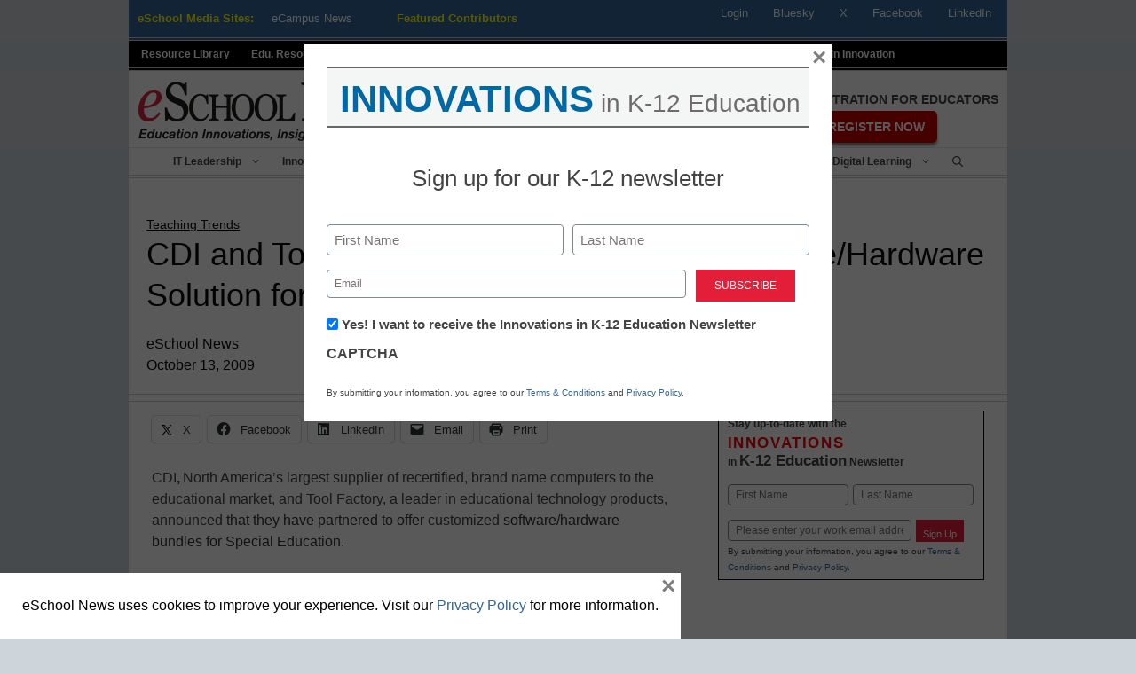

--- FILE ---
content_type: text/html; charset=utf-8
request_url: https://www.google.com/recaptcha/api2/anchor?ar=1&k=6LcheR4UAAAAAOjvLTVULNk-PwxP0TYwHEWEX0xp&co=aHR0cHM6Ly93d3cuZXNjaG9vbG5ld3MuY29tOjQ0Mw..&hl=en&v=TkacYOdEJbdB_JjX802TMer9&theme=light&size=normal&anchor-ms=20000&execute-ms=15000&cb=501nu7iwpaz3
body_size: 45527
content:
<!DOCTYPE HTML><html dir="ltr" lang="en"><head><meta http-equiv="Content-Type" content="text/html; charset=UTF-8">
<meta http-equiv="X-UA-Compatible" content="IE=edge">
<title>reCAPTCHA</title>
<style type="text/css">
/* cyrillic-ext */
@font-face {
  font-family: 'Roboto';
  font-style: normal;
  font-weight: 400;
  src: url(//fonts.gstatic.com/s/roboto/v18/KFOmCnqEu92Fr1Mu72xKKTU1Kvnz.woff2) format('woff2');
  unicode-range: U+0460-052F, U+1C80-1C8A, U+20B4, U+2DE0-2DFF, U+A640-A69F, U+FE2E-FE2F;
}
/* cyrillic */
@font-face {
  font-family: 'Roboto';
  font-style: normal;
  font-weight: 400;
  src: url(//fonts.gstatic.com/s/roboto/v18/KFOmCnqEu92Fr1Mu5mxKKTU1Kvnz.woff2) format('woff2');
  unicode-range: U+0301, U+0400-045F, U+0490-0491, U+04B0-04B1, U+2116;
}
/* greek-ext */
@font-face {
  font-family: 'Roboto';
  font-style: normal;
  font-weight: 400;
  src: url(//fonts.gstatic.com/s/roboto/v18/KFOmCnqEu92Fr1Mu7mxKKTU1Kvnz.woff2) format('woff2');
  unicode-range: U+1F00-1FFF;
}
/* greek */
@font-face {
  font-family: 'Roboto';
  font-style: normal;
  font-weight: 400;
  src: url(//fonts.gstatic.com/s/roboto/v18/KFOmCnqEu92Fr1Mu4WxKKTU1Kvnz.woff2) format('woff2');
  unicode-range: U+0370-0377, U+037A-037F, U+0384-038A, U+038C, U+038E-03A1, U+03A3-03FF;
}
/* vietnamese */
@font-face {
  font-family: 'Roboto';
  font-style: normal;
  font-weight: 400;
  src: url(//fonts.gstatic.com/s/roboto/v18/KFOmCnqEu92Fr1Mu7WxKKTU1Kvnz.woff2) format('woff2');
  unicode-range: U+0102-0103, U+0110-0111, U+0128-0129, U+0168-0169, U+01A0-01A1, U+01AF-01B0, U+0300-0301, U+0303-0304, U+0308-0309, U+0323, U+0329, U+1EA0-1EF9, U+20AB;
}
/* latin-ext */
@font-face {
  font-family: 'Roboto';
  font-style: normal;
  font-weight: 400;
  src: url(//fonts.gstatic.com/s/roboto/v18/KFOmCnqEu92Fr1Mu7GxKKTU1Kvnz.woff2) format('woff2');
  unicode-range: U+0100-02BA, U+02BD-02C5, U+02C7-02CC, U+02CE-02D7, U+02DD-02FF, U+0304, U+0308, U+0329, U+1D00-1DBF, U+1E00-1E9F, U+1EF2-1EFF, U+2020, U+20A0-20AB, U+20AD-20C0, U+2113, U+2C60-2C7F, U+A720-A7FF;
}
/* latin */
@font-face {
  font-family: 'Roboto';
  font-style: normal;
  font-weight: 400;
  src: url(//fonts.gstatic.com/s/roboto/v18/KFOmCnqEu92Fr1Mu4mxKKTU1Kg.woff2) format('woff2');
  unicode-range: U+0000-00FF, U+0131, U+0152-0153, U+02BB-02BC, U+02C6, U+02DA, U+02DC, U+0304, U+0308, U+0329, U+2000-206F, U+20AC, U+2122, U+2191, U+2193, U+2212, U+2215, U+FEFF, U+FFFD;
}
/* cyrillic-ext */
@font-face {
  font-family: 'Roboto';
  font-style: normal;
  font-weight: 500;
  src: url(//fonts.gstatic.com/s/roboto/v18/KFOlCnqEu92Fr1MmEU9fCRc4AMP6lbBP.woff2) format('woff2');
  unicode-range: U+0460-052F, U+1C80-1C8A, U+20B4, U+2DE0-2DFF, U+A640-A69F, U+FE2E-FE2F;
}
/* cyrillic */
@font-face {
  font-family: 'Roboto';
  font-style: normal;
  font-weight: 500;
  src: url(//fonts.gstatic.com/s/roboto/v18/KFOlCnqEu92Fr1MmEU9fABc4AMP6lbBP.woff2) format('woff2');
  unicode-range: U+0301, U+0400-045F, U+0490-0491, U+04B0-04B1, U+2116;
}
/* greek-ext */
@font-face {
  font-family: 'Roboto';
  font-style: normal;
  font-weight: 500;
  src: url(//fonts.gstatic.com/s/roboto/v18/KFOlCnqEu92Fr1MmEU9fCBc4AMP6lbBP.woff2) format('woff2');
  unicode-range: U+1F00-1FFF;
}
/* greek */
@font-face {
  font-family: 'Roboto';
  font-style: normal;
  font-weight: 500;
  src: url(//fonts.gstatic.com/s/roboto/v18/KFOlCnqEu92Fr1MmEU9fBxc4AMP6lbBP.woff2) format('woff2');
  unicode-range: U+0370-0377, U+037A-037F, U+0384-038A, U+038C, U+038E-03A1, U+03A3-03FF;
}
/* vietnamese */
@font-face {
  font-family: 'Roboto';
  font-style: normal;
  font-weight: 500;
  src: url(//fonts.gstatic.com/s/roboto/v18/KFOlCnqEu92Fr1MmEU9fCxc4AMP6lbBP.woff2) format('woff2');
  unicode-range: U+0102-0103, U+0110-0111, U+0128-0129, U+0168-0169, U+01A0-01A1, U+01AF-01B0, U+0300-0301, U+0303-0304, U+0308-0309, U+0323, U+0329, U+1EA0-1EF9, U+20AB;
}
/* latin-ext */
@font-face {
  font-family: 'Roboto';
  font-style: normal;
  font-weight: 500;
  src: url(//fonts.gstatic.com/s/roboto/v18/KFOlCnqEu92Fr1MmEU9fChc4AMP6lbBP.woff2) format('woff2');
  unicode-range: U+0100-02BA, U+02BD-02C5, U+02C7-02CC, U+02CE-02D7, U+02DD-02FF, U+0304, U+0308, U+0329, U+1D00-1DBF, U+1E00-1E9F, U+1EF2-1EFF, U+2020, U+20A0-20AB, U+20AD-20C0, U+2113, U+2C60-2C7F, U+A720-A7FF;
}
/* latin */
@font-face {
  font-family: 'Roboto';
  font-style: normal;
  font-weight: 500;
  src: url(//fonts.gstatic.com/s/roboto/v18/KFOlCnqEu92Fr1MmEU9fBBc4AMP6lQ.woff2) format('woff2');
  unicode-range: U+0000-00FF, U+0131, U+0152-0153, U+02BB-02BC, U+02C6, U+02DA, U+02DC, U+0304, U+0308, U+0329, U+2000-206F, U+20AC, U+2122, U+2191, U+2193, U+2212, U+2215, U+FEFF, U+FFFD;
}
/* cyrillic-ext */
@font-face {
  font-family: 'Roboto';
  font-style: normal;
  font-weight: 900;
  src: url(//fonts.gstatic.com/s/roboto/v18/KFOlCnqEu92Fr1MmYUtfCRc4AMP6lbBP.woff2) format('woff2');
  unicode-range: U+0460-052F, U+1C80-1C8A, U+20B4, U+2DE0-2DFF, U+A640-A69F, U+FE2E-FE2F;
}
/* cyrillic */
@font-face {
  font-family: 'Roboto';
  font-style: normal;
  font-weight: 900;
  src: url(//fonts.gstatic.com/s/roboto/v18/KFOlCnqEu92Fr1MmYUtfABc4AMP6lbBP.woff2) format('woff2');
  unicode-range: U+0301, U+0400-045F, U+0490-0491, U+04B0-04B1, U+2116;
}
/* greek-ext */
@font-face {
  font-family: 'Roboto';
  font-style: normal;
  font-weight: 900;
  src: url(//fonts.gstatic.com/s/roboto/v18/KFOlCnqEu92Fr1MmYUtfCBc4AMP6lbBP.woff2) format('woff2');
  unicode-range: U+1F00-1FFF;
}
/* greek */
@font-face {
  font-family: 'Roboto';
  font-style: normal;
  font-weight: 900;
  src: url(//fonts.gstatic.com/s/roboto/v18/KFOlCnqEu92Fr1MmYUtfBxc4AMP6lbBP.woff2) format('woff2');
  unicode-range: U+0370-0377, U+037A-037F, U+0384-038A, U+038C, U+038E-03A1, U+03A3-03FF;
}
/* vietnamese */
@font-face {
  font-family: 'Roboto';
  font-style: normal;
  font-weight: 900;
  src: url(//fonts.gstatic.com/s/roboto/v18/KFOlCnqEu92Fr1MmYUtfCxc4AMP6lbBP.woff2) format('woff2');
  unicode-range: U+0102-0103, U+0110-0111, U+0128-0129, U+0168-0169, U+01A0-01A1, U+01AF-01B0, U+0300-0301, U+0303-0304, U+0308-0309, U+0323, U+0329, U+1EA0-1EF9, U+20AB;
}
/* latin-ext */
@font-face {
  font-family: 'Roboto';
  font-style: normal;
  font-weight: 900;
  src: url(//fonts.gstatic.com/s/roboto/v18/KFOlCnqEu92Fr1MmYUtfChc4AMP6lbBP.woff2) format('woff2');
  unicode-range: U+0100-02BA, U+02BD-02C5, U+02C7-02CC, U+02CE-02D7, U+02DD-02FF, U+0304, U+0308, U+0329, U+1D00-1DBF, U+1E00-1E9F, U+1EF2-1EFF, U+2020, U+20A0-20AB, U+20AD-20C0, U+2113, U+2C60-2C7F, U+A720-A7FF;
}
/* latin */
@font-face {
  font-family: 'Roboto';
  font-style: normal;
  font-weight: 900;
  src: url(//fonts.gstatic.com/s/roboto/v18/KFOlCnqEu92Fr1MmYUtfBBc4AMP6lQ.woff2) format('woff2');
  unicode-range: U+0000-00FF, U+0131, U+0152-0153, U+02BB-02BC, U+02C6, U+02DA, U+02DC, U+0304, U+0308, U+0329, U+2000-206F, U+20AC, U+2122, U+2191, U+2193, U+2212, U+2215, U+FEFF, U+FFFD;
}

</style>
<link rel="stylesheet" type="text/css" href="https://www.gstatic.com/recaptcha/releases/TkacYOdEJbdB_JjX802TMer9/styles__ltr.css">
<script nonce="zOQuXoqf6G5tc8hrrYwtJA" type="text/javascript">window['__recaptcha_api'] = 'https://www.google.com/recaptcha/api2/';</script>
<script type="text/javascript" src="https://www.gstatic.com/recaptcha/releases/TkacYOdEJbdB_JjX802TMer9/recaptcha__en.js" nonce="zOQuXoqf6G5tc8hrrYwtJA">
      
    </script></head>
<body><div id="rc-anchor-alert" class="rc-anchor-alert"></div>
<input type="hidden" id="recaptcha-token" value="[base64]">
<script type="text/javascript" nonce="zOQuXoqf6G5tc8hrrYwtJA">
      recaptcha.anchor.Main.init("[\x22ainput\x22,[\x22bgdata\x22,\x22\x22,\[base64]/[base64]/[base64]/[base64]/[base64]/[base64]/[base64]/[base64]/[base64]/[base64]/[base64]/[base64]/[base64]/[base64]/[base64]\\u003d\x22,\[base64]\x22,\x22fcKxTMOGGMKrwpLCtMO/ZFFQw488w5UKwrzCnkrCksKNKsO9w6vDtiQbwqFfwoNzwp1WwqzDulLDmF7CoXtZw5jCvcOFwo/Dh07CpMOzw5HDuV/CsDbCoynDscO/Q0bDuQzDusOgwrHCi8KkPsKIRcK/AMO7NcOsw4TCoMO8wpXCmmQjMDQgZnBCfMKFGMOtw77Dl8Orwopjwq3DrWISO8KORQpjO8OLdVhWw7Y/woU/[base64]/[base64]/CtcO0dcOsC8OrCA/[base64]/DuMK7w5kZFiEQTMKNw5A7w6HCtTc/wqACXcOmw7ElwqIxGMOsbcKAw5LDtsKYcMKCwp8Pw6LDtcKoPAkHCMK3MCbCmsOYwplrw7hbwokQwpPDsMOndcK6w57Cp8K/woIFc2rDssKpw5LCpcK1MDBIw5/DhcKhGWHCmMO5wojDhsONw7PCpsOAw7kMw4vCr8K2ecOkXcO2BAPDqEPClsKrSi/Ch8OGwofDl8O3G2kdK3Q4w6VVwrRzw7ZXwp5fClPChGPDuiPCkGsXS8ObHQwjwoERwp3DjTzCmcOmwrBoR8KDUSzDozPChsKWXnjCnW/ClyEsScOeWGEoZnjDiMOVw6cuwrM/X8KswoTCs0/Dv8O3w7kHwqbCtFLDljwFRzrCs3tPesKyM8KVC8OrQsOGE8OlZlzDqsKoB8O+w7XDg8K8B8O1wqVoG0XCokfDuRDCpMKVw55/FGPCpCzCjEJ4wrlgw7QZw7pHRnZ4wo8fDcOIw5kAwqJZJF/[base64]/wrTDrn/Dr8KMesKUecKMw4dHw7PDsxpRw6DDvsKVw5/[base64]/ChWI1NlnDqEXCmsKlw4rDmsO7woLCsGI2wpbDi1nCssODw57Dokhiw49bNsOew5nDlHcMwqbCt8K3w7hCw4TDuHLDhw7DrVXCp8KcwonDmn7Cl8KBQcKLG3jDjMOfHsK/HjoLc8KWWMKSw43Dr8K3e8KgwrbDosKkecOww55+wojDv8KBw7RAPTHClMO0w618RMOeU3HDtMOfLgHCsQEBZMO2XErDlBYKKcOYC8OAQ8KOWzwaRgIowr3DklwxwpQSNMOUw6bCk8Oqw5dDw7Fpwo/CnMOpJ8Ofw6hzakbDj8OSPMOUwrsjw4kWw6rDhMOywps7wrzDvsK7w4FLw4vDq8KfwpfCksKbw5tQMELDssOmG8OnwpzDoltnwo7DsU86w54Pw4JaAsKxw7QCw5BVw7fCjD4SwovCv8O9S2fDljUULBkkwq1OKMKOdiY/w6tow4jDpsOHKcK0fcOTTDbDpsKeZhrCtsK2DVQ2NcOrw7jDnwjDtW0BAcKHRFfCtcKbXAc6ScO1w6LDhMO4H0FDwoTDsyTDs8KwwrPCtMOQw5cUwoPCvjUEw7p/[base64]/Dp8OmwrXDk8OfVkY6fFJ2w4oWw4cOw7LDgsO9HkrCrcKow6F2KxFQw5Jgw7rCtMORw7gWGcOLwpTDsC/[base64]/[base64]/DtcK5H33DqMKrw6NLK2dZTcOfPMKLMDZqMAbCgH/CgT9Ow4jDksOLwo9ESSTCo2AED8K6w4XCsAHCpnnCgcKlScKWwqkDNMKyPn5zw4d+DMOnIhxowpHDsWkWXFZew7zDqEx9wqABw5VDXxgxDcK6w5Ezw6tUf8KVw58BDsKbO8KtFlTCs8O+XQ4Rw7/Cg8K8IxlbDW/DrMOxw5p2Ay04w5Uwwp7DgMKjVcOhw6Utw6vDhlfDkcKwwq3DpsOjBMOMXcO9wpzDm8KjScKZW8KpwqrDiRPDpnzDs31VCRrDisOfwqjDlj/Cs8OUwooCw6rCmVRew5vDpxJhUcKnOVLDtFnDnw/DvxTCt8KEw5sOQsK1Z8OID8KFBcOcwpnCosKyw5xjw5Zcwp1tSEDCm1/DtsKVPsOEwpxXwqfDrFjCicKbMXc7Z8OBPcK5DVTCgsO5LBI5PMObwqRwHRbDmnFUw5ocZcKYZ0QHwpzCjErDjMO/w4ZwAsOqwrLCtFlTw4NefsOiAwDCtEjDmhslVAfCqMOww5fDkCAuTk06A8KBwp4RwpVdwqDDsEkKehrCoifCq8KJYxrCt8O1wqAFwosHwogxw5pgWsKRNzEZLcK/[base64]/DjF7Ch8OEwpdeYjVew6Z4JMKjPcOyw6bDrX4aJcK3woFrSMOnwonDgjLDrm/CrwUEb8Oew6YzwrV/[base64]/[base64]/[base64]/[base64]/DiF46wojDgzU6CcK/B8Kzw4XDiMOmwqXDt8KMwrcrUcO1wrLCm8K0f8K5w6QoKMK/[base64]/DmTJpPcOhdMKyw6nChn8sw6wkw5c0csOpwp/CuAnCssKVNMOiTcKnwrvDjXPDhVUfwp7Cq8KNw7xew7k3w5TDssOdcSDDv0tXGVHCtDvCmAHCtjB4ARzCqsKudDN/wobCpXjDpsONL8KzCXVXLcOGWcK6wonCuXvCk8KuS8O5wqbCusOSw6BaJAXCncK1w48Mw7fDrcOlTMKOWcKTw47DpcOQwr9rf8K1bcOGDsOYw7tBw7pkeBtZHzrDlMKTGW/CvcKvw6w5wrLDnMOUeD/DlUdbw6TCsAgAIxJbLcK/WMKUQmNEw57Dq3tGw4nCgDJAC8KTahDDkcOlwpcVwpxVwpV2wrfCmMKEw73Dpk7CmhFow7FqE8KfTXbCocOGMMO2FCXDgwE/[base64]/[base64]/Dnz4IdDfDv3k+dAUjw7jDj8KTw55qw5zCqcK2C8KaNsKNIsKEHW9SwqLDvWDCgh/Dli/CgmbCn8KZDsONRnETD2VCKsO8w69dw4J5XcKAw7fDrjIiBDAtw77ClgYydCzDoyk7wqnCoCQEDcKbMMKYwrfDv2FOwq4Zw4nCpMKKwozDvTgPw59ww69vwoDDtj5awpA9LT1SwpAZHMOxw4rDgHE9w680DcOnwq/Cq8KwwpXCszpUdlQxShnCn8K1UQPDlCY5ecKnBMKZwpNpw47CicO8HEo/GsKQeMKXXcO/wpU+wonDlsOeNsKMKcObw7diWTRzw7kfwrhvSzIFBQ/CosKLQXXDucKhwrjCmBDDpcKFwovDqxcXUx8ow5LDuMOgE2RFw45FKDkbCAfCjREiwpPCt8KuH1o/Tm4Mwr3CrA7CnwTCjsKVw4nDsiIaw4dyw7YANcOJw6jCjCBswrdsW29Cw7EAF8OFHE7DuQoxw5wfw5zCtAlsCTsHwqQWCMKNGWp+c8KOfcKFEFVkw5vDscKYwpF9AmrCjjjCpmjDnlVdGBTCpi/DisKQBsOYwokTSTc3w6ZrPCXCrHogeSEqewdRWC0swpVxw4RRw5JcJ8K7M8OgbhrCuQ5LAynCscO0w5XDpcORwqslW8O1FUTCrkfDmwpxwqFUQ8OcaSpgw5RCwoHDuMOewo1PUW0dw546YU/Dk8Ksc3U9enk/T25NVDQmwq94w5PCtzU9w5YKw7kxwoU7w5NOw607wr80w7PDsijCkQJUw5rDgFlHLxUbUFBhwp0nE1kRWUvCusOWwqXDrXrDkUbDsCrDlCQ6LVdJV8Oywq/DsAZKWsOCw55ow73DkMONwqodwpxaAsODGMK7JTbCtMKpw5ZyD8Kow5JhwoDCqnTDssOoCwXCtnICORHCrMOKM8Kqw5s/[base64]/CoV0ywoJ1wpPCiSfDkMKDYR9Nw6pfw69qXinDt8OLWVLClx8LwppAw5IxTcO4YgsLw67DtMKDacKHwo8Zw7xfXQ8GVAjDpXQAJMOSOD3DmMOBP8KWU31IJsOoDMKZw5/[base64]/DpnchQyR1wqchw69Lwrs7w6fDpS/DtMKJw7gBUsKIO0zCpCQlwoLDiMOxcGsIb8ORP8OkR2nDqMKtMTdjw707OMKkQcKaPWxNHMOLw6jDlnJfwrQhwqTCol/CkSPCjhgqWG3CucOuwpXCscORQkTCgcKzbToqWVIHw5DCl8KCa8K2KRzChsOvMyVsdgdew4w5f8KAwp7CtMOBwqd+WsOYFFgXwonCrQ51VsKJwovCrlYaTxwmw5vDnMOBbMOJw7jCvi1RKsOFQl7DhwvCiX4qwrF3T8O4RMOGwrrClRHDu30fP8OMwrVCRsO/[base64]/[base64]/Cs8Oow6FDYls/esOydBlSM0Zpw4fChsKoUGlkV2FnAcKgwp5sw7R+w74Swrs9w4vClU41BcOnw48vf8OTwrrDqAwVw4XDqVDCl8K1dFjCkMOuThA4w45+w7Vew5tbHcKRYcOgOXXCs8OkVcKyXDZfdsObwqsQw6hibMOkXWNqwqjDil8EP8KfFE/DmnDDqMKvw53Cs19QP8KUEcK5ezTDhMONOy3CvsOBYUfCjsKdT3nDo8KqHi/DtCHDogLCgTXDnWTDrTwpwp/CssOvU8Kww7Qnw5d8wpnCvsKUDVB/FAcDwrDDscKGw6oiwonCmlvDgzovARnCtMK/R0PDssKLCR/CqMKTHgjDhwrDusOZA3LCvC/[base64]/Dj18SSlrCoMOnT8O+wpnDrX0Ww7c6w4AMwpPDrxAFwqTDlMK4w6V/wrHCsMKuw48mC8OKwoLDoWJEZsKZGsOdLTsPw5ReXRDDi8KYXcOMw7URTsOQfn3Dil7CssK7woHChsOiwpR7PsK3aMKowpPCsMKyw7t7w4fDvibCg8Kawo0UUjthNDwZwqnCkMOacMOYZ8O1PWjCjTjDtcK1w6YOwpM7DsO0Cw5gw77CgsKtaV5/WgDCo8KuEF/DuUBcY8OlL8KIfAsDwovDjMOBwq7DgTcbasOGw6TCqMKpw4wqw7pRw6dOwp/DjMO3W8O9Z8O8w4EMwqQiAMOsDEIOwovCrGYYwqPCoy4Nw6zClw/CkX8qw5zClsOswp1VMQ7DusOowqNcP8OdWMO7w4gfE8O0L24uK2vCuMK5AMOFEMOzaAVRVMK8AMKaXhdubQXCt8OPw7RZHcOPRGRLGjNqwr/CtcOlR03DpQXDjXfDgQnCtMKPwrMUIsKKwr3CsyvCrcOzbzzDs3c0bQtrbsKKdcKadGXDuiV2wq4dFwDDtMK1w7HCq8OOOUUqw53Dq0FmUzTCqMKWwpvChcOjw4bDrcKlw7HDhcO7wrFcT03Cs8KdblV/[base64]/DgMOuwo7CjcOSFsOUwoDDj8KHwppZTcKQJxxaw4PDhsOKwpzCk2kQX2V7HcKoAk3CjMKDRATDk8Ksw4zDmMKXw67ClsO2V8OYw4PDuMOsT8K0XcKAwpIVD1fCvntqasKjw4PDtcK+QcKbWMO7w7g1CUPCvg7DjzJFAhZ/bix5FHUwwoJCw5UxwqfCj8KZL8Kmw5bDv31jHG4+A8KUfRHDhsKjw6zCpsKjdmDCqsKoL2LDjMKJCG/DkQpqwpjCmGA/[base64]/wpYsUV3CkcK3cVQXJGcAw5bCvMO6VHLCt0jDuno4WcOITMK4woI+wrzCuMOWw7jCmsO9w6cJAsOwwplULcKJwrTDtR/Dl8OIwofDgWcXw7DDnmzCsyDDnsOaUXvCsXAbw6XDmw0ww6vCo8KKw5TDmmrClsOOwpQDwpLDo3PDvsKZKQd+w6jDpBXCvsO1c8K1OsOyJyrDqEhRXsK8TMOHPibCssO8w4dJPlzDuxkbYcOAwrLDt8KnBMK7ZMO6AsOtw4nCoU/[base64]/CoyY8GcKKw4HCrH9Iw7nCuwxkw4NSw6k8w7MlHl/DkzjCokfDlcOsRMO3FMK3w7zClcK2wqYrwonDtMKjNsOXw4ZZw5pRTj05CTIBwrXCusKqAwHDgMKmVsKXCcKMJUDCt8OwwrzDlG4vbBXDjsKVbMOPwo17SjjDgRlEwp/DsR7ClFPDoMORUcKTRETDlRnCuQrDlcO4w4jCtsOswp/Dqyk8wo/DoMKGO8Olw4xURMKafMKswr4iDsKJwoJSd8Kew6jClDkSFB/CgcOuSBcIw69Lw77ChcKjecK5wrZAw6DCs8OHCl8pUsKGH8Ocwq7Dqm/[base64]/CqSvCtAs8MMOiMTzDizrCjmvDjsKiVcKIUVnDscOkVjkEXsKadQrCiMKdTsK0KcO7w7Z2SjDCl8KmLsOLScK/wpfDtMKMwoHDkW3CnAIiPMOyeE7DuMKgwqsNwoDCtcKYwp7CtxYiw6Mewr/Ci1vDhSteLydZSMODw4bDkMOmDMKOZcOVfMOQaH5NXgBvDsKzwr1bYwrDs8OkwoTCt2Mpw4vCsFBUCMO9RWjDtcKww5PCusOIRABFP8KCdz/[base64]/FF/CgSsFTRwXwoHCskkcTDNhfsK3AcKpwo4CwrZmSsKtOBfDsUrDscKkTgnDvjdjE8OawpDDsFPCoMKKw4xbdiXCj8OEwqTDuHECw5jDjgPDrcOMw53Dqy7DilHCgcK0w69SWsOsAcK2w6M8cVHCgmwlasOawowBwp/DjkPDtUvDm8ORwr7DtVnCmcK+w4LDscKWe3hLLsK6wr7CtMOmbE7DgHvCl8KbQVzCl8KhS8Oowp/DjH/Dj8Oaw4DCuCpcw4wdw7fCrMOVwqzDr0UJZHDDuFDDvsK0BsK6OxdpYRM5UMKPw5RlwoHCtyIUwo1rw4dGdnYmw5guG1jDgVjCh0N7wr9TwqPCrcKLdMOgBRghw6XDrsKRACpCwoo0w7BMJDLDm8Obw7s0HMO/[base64]/DrzbCusO3Zi7CkFIaAsKTwqzDq1coLQzDt8KSw4sYSlFvwq/DvSLDplJZDV1Pw6/Cpxg9XUViPBfDuXBcw4LDvnDDgC3DtcKSwq3DrFAYwoZgbcOBw47DksKQwq/DolwHw5lkw5LDosKyTnQhwqjDuMKpwrPCpwzDkcOdLT4jwqpxYictw6vDugw0w6ZQw7QUesOnKngmwrhNMsO7w7gKIMKEwpjDpMOWwqgQw5/Ck8OrQMKBw7LDmcOpIsOWE8K/woc0wpHCmWJTP3DDlzdJF0fDn8KPwpDCh8ObworCrsKewrTCm0E9w7HCmsOUwqbDgxlrcMOAZAVVVhnDq2/[base64]/GMObwrhIK2E9EMKSw4PCsADCuVFkwrN7w7jCnsKww45xfRTCtkRYw6w+w6rDuMKcaBsCwrPCvTABQj9Xw5/DqsOSNMOEwpfDi8K3wqjCqsKEwowVwrd/Ig8kQ8OQwp/DnwRuw4rDssKEOcKBwprDhMKRwqnDlcO3wqHDosKawqTCgTPDv2PCr8ONw594YsKuwr0gKHTDvRgBfD3Do8OFXsK2a8OHw7LDpRhoXMK7DkbDmcKoXMOQwqNDwppgwo1XCMKCwqB/X8OJaBliwp93w7XDnxHDhEswAHXCv2HDvy9jw7gfwrvCp34Sw7/Dq8KcwqU/L3/[base64]/w4DDj8OowoJiw6k/wpBca2LDpVjDgcKVwrbDk8Ktw7Esw7TClRvCnhNZw5XCusKFS2M/[base64]/N8KrOsKvIMOvwovCgSMje8KvcE1Xw7nChTvCscOzwr3CkjzDpDINw4Biw5HCkHpZwq7CgMKpw6rDtU/DsCnDlXjCsHA8w5PCmkkdF8KyWi3DpsOBLsKjw5HCoRoYAsKiEgTCh0HCsxwgw5Uzw4DCiTrChUjDuXrCqHRTdMKzNsKDKcOCW1zDgcKqwq9Tw5PCjsOFwqvCmsKtwpPCuMOyw6vDjsO1w6ROX3prFWrCoMKuSWMtwrAuw7l2wpPCgk7CucOjPV/CmQzCgA3CnkVPUwbDqiFQcAo6wpUTw7sgchvDoMOww4bCrsOpFQlEw4BaZsK1w5oQwrxQeMKIw6PCqSwSw4JLwqzDnChIw5hxwr/DgQ/DkFjCjsOWwrvCrsKzBsKqwq/DsW95wqwQwrs6wqBrXMKGw6pkOhNCKwvCknzCu8OkwqHCggDDjcOMHirDucKXw6bCpMOxwoTCoMKpwqYRwrg0wocQPT1ww5sTwrRSwqXDsSvCqyARLQ8sw4fDvABiw5vDgcO/[base64]/DsT85WsOuc8O/wrl8w7Btw7NTw7tONMKDWkTCnkFNw6k2OypSJEbClMKcwrYMRcKYw6DDqcO8w4ZfHRUfNcKmw4Jdw5gfAwoHZ27CvsKaSmTCssK5w5E/AGvDvsKTwqDCilXDvT/[base64]/wqPDsmBRasOJwpUuw5gDwqwmdXHCk0bDinpZwqLDgsOxw7zCqHBRwr00CFjDuCvDpcOXZcOQw4fCgRDDucOww442wqQ+w4lcF3zCihEPdMOWwocoFknDtMKWwohmw78ICMKqMMKFFglTwoJKw6VDw4oWw456w6EJwq/[base64]/[base64]/DshLCln7Dv8OOwpLDrCkcwq7DtXHCnDnCucKsEcO+VsKfwrbDv8O3Z8KAw5nCiMKTLcKBw6t5wpMZO8K2LsKkWMOsw4IKWxvClMO2w6/DkW9QK27DicOxdMOOwpomGMKYw6HCs8Kjw4HCqcOdwq3ClzvDvMKHfMKbIcKGYcO1w70uKsOPwrAcw5xlw5YuenvDscKSRcOPLQ/DtMKCw6HCk14ywr86F3IBwrnDqjHCusKAw6YcwpNnTnvCvMOWPcOwUi4TG8OWw6DCumfDmnTCk8Odb8K7w4VPw5DChgQww6UewozDmsOmcxMWw4dRbMKqD8KvHx5Fw6LDhMOZTRVOwrTCj0kQw5xICsKUwrYlwqVsw74MAcO/wqZIw4cfc1NtTMOew498wpDDjCo+YHDClgV6w7/CvMOwwrMFw57Co0UwDMOnasK4CGMCwqlyw6DDj8OGeMOjw5UAwoMkX8K1woAlRxw7G8KIFsOJw57Dq8OOOcOSQWHDlVRaGCdQaGl0woXCgsO7FcK/GsO0w5nDsQDCjnfDjBtlwqVcw6PDim9HERJhFMOYVh98w7bCkVjCrcKPw6ZawrXCq8KDw43Cq8K8w404wpvChAtWwoPCrcKSw6vCmMOew6nDrh4nwrN2w4bDoMOSwpbCk2PCr8Oaw41oPw4kIHbDhnBLfD3DkDfDthABV8KWwq/Dmk7Cl0QAHMKWw5BRJMKNAEDCnMOUwqV/[base64]/HFBmwpDDmQ7CiMO+fcO8wpRoRk/DnALCrz9Fw58RXxk6w64Ow6fCucOGQFnCiVnCi8O5SCHCjD/Dh8Opwp55wq/Dl8K3MlzDrxYxEiPCtsOFw73DmsKJwr9Rd8OMXcK/wrlnHhI6UMOzwrwfwoUMG1JnJnAHIMOhw59AID8UDivCv8OiGsK/wrjCjxLDncKhahHCnzDDk193ccODw6EgwrDCj8KywoF7w45iw6QWO18laUsPMkvCnsK1d8K5dAYUL8Krwo4RQsObwodHdcKsKT1EwqFTEcOjwoXCpsKsWzdYw4ljw7HCp0jCjMO1w6k9NzrCncKuw47CkixuLsK2wq3DnkXDtsKBw4o9w5FTJgjCn8K7w4/Dt2XCmMKGdcOcExJWwq/CpCA8Wg82wrZww6zCpMOFwoHCu8OEwrDDl2vCh8KLw7cUw5wuw7htHsKaw5LColrDpRDCrhNPIcKZLsK2ClQ5w445asOIwqwDwoBbJ8OHw7gMw75bW8Ohw4FNAcOxF8Ovw6ERwpAlMMOFw4RZYw1oQn5Yw7gOJBDCu0hwwo/Dm2/DrsK3bxXCkcKqwoDDncOUwpwJwqJcPXgSDStpDcONw40YS3siwrpKWsKCw5bDksOCbh7CusOJwqlOdB3Dry0NwrwmwoJMGMOEwoHCsCkHGsONw6IbwoXDuTPCucOLEcKAPcOYNVHDoC3Cn8OVw67CiyIgccOlw7vCisO2MXLDqsO/wqEFwq3DsMOfOMOMw4vCgcKrwr7CgsONw6fCtMOVC8Orw7/DujBDPU/DpMOnw7vDr8OLLRcnd8KHWUxfwpF/[base64]/DlG8QRHg/[base64]/DvcKEw4/ChmnCqMOsfxvCu8KjEsK1w7XCt1Q8UsKiK8KAJsKQDsO4w7zClQzCoMKCfSYVw6FbXcOIJkpADMK3csKmw4jDv8OnwpLClcKmKcODVg5Rwr3DkMKkw7VhwoPDu0fCpMOewrHCr3rChhLDqXIqw57CsFYpw6jCrwrDqE1Kwq/[base64]/Ds2/CuyoZecODwrnDnyA/wrdpw5rCq2FGHXw8EhMiwpvCoD7DlcOdCQnDvcOZGzxgwr1+wp5Swp8jwqjDhlpKw6XCgDrDnMO6AlXDszkxwrzDlxQhfUvCqhovbMKWY1bCgU8ww5TDrcKswos7bkLCs35IDcK4S8Kswq/DvhbDu1bDhcOKB8K3w7DCi8K4w4tzEVzDk8O/b8Oiw48bAMKew6UWwr/DmMKwGMK7woY6w7liOsO9f2jCqMOswq1nw5DCuMKWw6zDnsOpMVfDg8KTHUvDpmPCuUzDl8KTw5NwOcKyTjocCRVrZG0vw5DDojY4w4TDnFzDhcOEwpo0w7DCvVoRByfCu2QjKxDDjjJlwo4ZIxjCk8Oowp/CrxhHw6xVw57DmMKLwqXCq3PCgsOXwrkdwpLChMO/QMKxEAkow64uA8KwUcKOHQJ6T8OnwqLDrzjDrGx4w6JUFcOUw6XDocOMw4JCG8OLw7nCvgHCoFg6TEgaw6B4L1XCi8K/wrtgbi1LXABewqVOw5RDLcOuBmxCwpI1wrhJWz7Cv8OMwqVsw7LDuG1MW8OrbXV8SsOKw5XDusO+AsKdGsO7eMKgw701TUtIwqppcG3CmSfCosOiw6gTwrlpwq4kGQ3CisO4W1Umw4vChsOBwp4Gwq3CjcOSw4dYLhguw4tBw5fCrcK/ZcKQwqxwbsKXw4FKJcOjw4ZLMzXCv0TCpjvCi8KTTcO8w6XDkTRww4IZw4xvwqBuw65Ow7hrwqAFwpTCjAbDiBLCgAfCnHBEwopjZcKvwp8xDTlHLCUBw4M/w7YewqHCl3dDb8OnKMK3XsO8w4PDkHtnOMOBwqvCnsKewpXCkcK/w73DqnwPwp1vTSrCvcOMwrFcT8OqAklrw7B6cMOgwp/DlVUPwrXDvjrCmsO9wqofUmzCm8KPw7xqGWrDrsOzWcOBZMOowoYvw589Mk7DlMOrO8KxK8OoM0DDolM4w6jCqsOaFlnCoGTCkQtow7TCgg8YJcOuH8OewrbCjFMnwpPDjhzDrGfCpkbDkmTCvDrDr8OMwpQXf8KwYVHDmh3Ck8OEe8OyfH3CrETCgXfDkw/CmMOtBXh3wpBxw7/[base64]/[base64]/[base64]/ERvCvGB/ZcKYwqXChQzCoD5Sa2TDjMOVRXnDo2HCisOtAQw8CWjDoBLCiMKwQBfDqHLDmMOwTcO5w5Q/[base64]/wpnChA/DkgvCpcOyMMK6w45uO0TClMKzScKGcMKRfsOcVcO8NMKzw7vDtnh3w4tzW0slwqxewp8fL2YkBMKoc8Opw5zDusKELE7CqQdIe2DDqRjCqQrCs8KEfcK1REfDmTBMbsKfwrTDmMKRw6YFDlV8wp4beSrCpHtowpRSw7R/wrrDrV/DrcO5wrjDuHnDimRCwqjDqMK0cMOvEX/DpMKGw6U9w6rCjEY0fsK1NcKiwpcgw5AnwpwxGMKYVTkIw77DksK6w6TDjETDssKlwpgrw5c/UWAEwqUlAkBsRcKywqPDtzvCvMOIIsO2wr9IwrXDkz4UwrHDhMKswpJfD8O0ecKjw7hPw5HDjMOoKcKfMS4uw68pwq3CtcOAEsO9wqnCvsKOworChwgpfMKyw5cBYw5rwqTCvhvDuGHCtMKXbhvCigbCrsO8EhFDIhYnRsOdwrBVwpBSOiHDhzNHw6/CgCZAwoLCuDTDsMOsXwddwqYrdHoWw4l2OsKxeMOEw6pGDcKXHCTCrw1LCBzClMOMKcKoD1IdZFvDgsOzMxvCkWzDnybDrVwgw6XDk8OjQcKvw5bChMOOwrDDvnwaw4TCqwLDoy/Cpy1ww4UFw5jDpsOfwr7CscO1P8Kow4TDhcK6wrfDh1olcC3Cn8OcUsOHwpshSl47wq5UJ2zCvcO2w5zDlcKPLGTCpGXDr1TCm8K7wqsOCnLDr8ODw6oEw4bDnRB7DMK/[base64]/w7jCr8KzEHw5HmR3McOWWMOde8OIYsOUaR5tJi5swqAlM8KbbcKSTcOHwqvDg8OMw5EswqPCsjgDw4c4w7fCuMKoQcOYK289woDCuzQkVR5fbCIiw4tmTMOJw4/DlRvDt1LCpm8oLsKBB8Krw7/DjsKVWhHDg8K2AHjDjcO9McOlKAwIF8ORwqLDrMKew77CjlnDq8OLPcKLw6fCtMKdYcKbX8KOw4RMV08Zw5TClHPCjsOpZXDDqnrCtUwzw6XCrh1PPMOBwrzCh2PCrhBpw58KwqLCiUzCsR/DilzDicOOC8Oxw6xAcMOkZmDDusOBw6DDk3YGN8O4woXDuWrCllhoAsK0aVnDkcKRTiDCrBfDh8KlMsOJwql8LCDCtTTDuydFw5XDtwHDmMO/[base64]/bMO9XsOywq0Pw7XCssOqfTNswobCkQ9DwqEDe8ODKSRjSlcjAsOzw53DocKkwqbCtsOCwpRCwoZDFx3DnMKjNhbClQYcwpp1X8Oewr3CicKjwoHDlcO6w4ZxwrdFw5/[base64]/DmDd2w57Dp8OjAsKpG8Ojd8Kkwp/CuE7Dl8OOw4FAw41HwqTCvgPCgjczGcOMw7LCosOMwqk2YcO7wozDqMOvETvDhx7CrBTDvVUnWmLDqcO8wq9wDGDDsVVWEnx+wop0w5vCsA95T8Knw6NnesKcOxoxw6N/YcKxw5NdwqhGATlzbsKqwpVnVETDrcKwLMK/w6kvK8O7woAoXm7DknXCvTLDnDPDuURuw60fQcO4wr8cw6YyZ2/CjcOWTcK4wrzDix3DsAplw73DgHbDu13CqMKrwrXDsmsrVUvDm8O1w61Wwo90VcK0DUrCr8K7wpvDrh0vB3fDgcOVw51zFlrCtMOqwrx+w4DDpcOeZ1FLGMKOw71ew6/Di8OiGcOXw73Do8KmwpNNGEM1wpfCgXDDmcK9w7fCkMO4LsOuwqXDrWxow5HDsHMWw53Djn8/wrZewprCh3Vrwqopw7jDk8OaRRfCtGXCrR/DtSY8w6DCiRTDsAPCtlzDvcKbwpbCgQcTLMOdwrfDmVQVwrDCmkbCvGfDjMOuYsKWamzCkMOrw4TDsyTDmz8twpNfwpvCsMK9V8KjAcKKV8Kbw6sDw59pw54Kw7cewp/DiG/Dt8O/wrPDp8Kew53Dk8OSw59QYAXDjGF9w5IBMsOEwpA7VcOnTB9WwrU3wpp1w6PDrXHDgS3DqkfDo2c4cBtVG8KYZw3Co8O5w7lkFMKIW8Ouw4XCnH/[base64]/ChsKxOD8nVC0yKlh4JmrDhzBbwpdpwq1PPsK9WsKDwqTDjQloK8OqGVbCm8Krw5bCgMOmwq/DgsOqw5fDsl3DqMK3K8OAwrNWw7TDnHXDnlnCuEsQwokWRMK/LinDm8K/[base64]/N8KOwrbDq8KJCTXDqsKiYW7CmR0NwrnDpgQYw6QTwo0ow69/[base64]/CpVXDgHMow43CvUkVXjrCocKLfwgmw6djQQLCo8Oxw5bDjXnCksKmwoZ7w53DlMOQA8Ksw6Aqw5fCqcOVQ8KuLMK4w4XCqwTCncOCZsKPw7Rpw7YWIsKUwoAIwoAPwr3DlDTDkn/DuCtgeMKREsKFLcKxw5MPT3A5JsK4cBfCuTk8PcKgwrpCGRwxw6zDn0/DscKzb8OSwoPCr1fDnsOVw7/CulIQw4XCpj/Dr8Kow44iEcKYOMOzwrPCqkBiVMKew4kYU8O+w59xw55pK3YrwrjChMOSw6wSF8KHwoXCjAR/GMO3w7MMdsKpwoVEW8OmwoXCgTbChMO0QcKKGmHDm2MMwq3CohzCryBzwqJYZgoxfH50woVqZDcrwrPDvQcPJ8OIUsOkKS9AIgfDg8Kfwo52wrLCp0sPwqfCswh1EcKVScKmXHHCrynDncKwHcKJwpXDp8OYHcKIZcK3EkA6wrAvw7zCkDoSaMO/wrECwoXCncKNMR/DjMOEw6olK2bCqhhXwq3DlAnDtMOlAsObccOdfMOvLxPDphAAOcKncMODwp7Dj2B0NcKHwpxjHyTCncOgworDk8KkQg\\u003d\\u003d\x22],null,[\x22conf\x22,null,\x226LcheR4UAAAAAOjvLTVULNk-PwxP0TYwHEWEX0xp\x22,0,null,null,null,1,[21,125,63,73,95,87,41,43,42,83,102,105,109,121],[7668936,164],0,null,null,null,null,0,null,0,1,700,1,null,0,\[base64]/tzcYADoGZWF6dTZkEg4Iiv2INxgAOgVNZklJNBoZCAMSFR0U8JfjNw7/vqUGGcSdCRmc4owCGQ\\u003d\\u003d\x22,0,0,null,null,1,null,0,0],\x22https://www.eschoolnews.com:443\x22,null,[1,1,1],null,null,null,0,3600,[\x22https://www.google.com/intl/en/policies/privacy/\x22,\x22https://www.google.com/intl/en/policies/terms/\x22],\x229Dn3+9oJUO8DSWliRCi0JFDAjdtJ1aCvqulHAbAQXeM\\u003d\x22,0,0,null,1,1763615091793,0,0,[129,9,179],null,[73,12,207,60,185],\x22RC-R48VP_BGj4R-tw\x22,null,null,null,null,null,\x220dAFcWeA6gOfxE3bA4mWoV7cg-yUDe0XOdOWtMQi2zGIRiRcBD5g3-Lr1Q_9qPnx84aY4TRJ85ggilxNyfAhWYH7igNsqZowpHRQ\x22,1763697891863]");
    </script></body></html>

--- FILE ---
content_type: application/javascript; charset=UTF-8
request_url: https://www.eschoolnews.com/cdn-cgi/challenge-platform/scripts/jsd/main.js
body_size: 4615
content:
window._cf_chl_opt={UxxT8:'g'};~function(E1,H,K,o,B,O,V,D){E1=X,function(e,a,Ed,E0,Z,s){for(Ed={e:282,a:317,Z:223,s:218,b:308,L:301,P:328,G:222,l:255,Y:278,M:261,x:303},E0=X,Z=e();!![];)try{if(s=-parseInt(E0(Ed.e))/1*(-parseInt(E0(Ed.a))/2)+parseInt(E0(Ed.Z))/3*(parseInt(E0(Ed.s))/4)+parseInt(E0(Ed.b))/5*(parseInt(E0(Ed.L))/6)+-parseInt(E0(Ed.P))/7*(parseInt(E0(Ed.G))/8)+parseInt(E0(Ed.l))/9+-parseInt(E0(Ed.Y))/10*(-parseInt(E0(Ed.M))/11)+-parseInt(E0(Ed.x))/12,a===s)break;else Z.push(Z.shift())}catch(b){Z.push(Z.shift())}}(E,802398),H=this||self,K=H[E1(268)],o=function(Eb,EC,EU,EI,ED,Ek,E2,a,Z,s){return Eb={e:248,a:302},EC={e:332,a:313,Z:332,s:332,b:242,L:332,P:327,G:327},EU={e:311},EI={e:258},ED={e:311,a:327,Z:290,s:237,b:277,L:290,P:277,G:237,l:258,Y:313,M:313,x:313,z:258,y:313,A:332,j:313,J:332,h:277,T:258,i:258,Q:313,F:313,n:258,c:313,W:313,N:242},Ek={e:319,a:327},E2=E1,a=String[E2(Eb.e)],Z={'h':function(b){return null==b?'':Z.g(b,6,function(L,E3){return E3=X,E3(Ek.e)[E3(Ek.a)](L)})},'g':function(L,P,G,E4,Y,M,x,z,y,A,j,J,T,i,Q,F,W,N){if(E4=E2,L==null)return'';for(M={},x={},z='',y=2,A=3,j=2,J=[],T=0,i=0,Q=0;Q<L[E4(ED.e)];Q+=1)if(F=L[E4(ED.a)](Q),Object[E4(ED.Z)][E4(ED.s)][E4(ED.b)](M,F)||(M[F]=A++,x[F]=!0),W=z+F,Object[E4(ED.L)][E4(ED.s)][E4(ED.P)](M,W))z=W;else{if(Object[E4(ED.L)][E4(ED.G)][E4(ED.b)](x,z)){if(256>z[E4(ED.l)](0)){for(Y=0;Y<j;T<<=1,i==P-1?(i=0,J[E4(ED.Y)](G(T)),T=0):i++,Y++);for(N=z[E4(ED.l)](0),Y=0;8>Y;T=T<<1.78|1.41&N,P-1==i?(i=0,J[E4(ED.M)](G(T)),T=0):i++,N>>=1,Y++);}else{for(N=1,Y=0;Y<j;T=N|T<<1.92,P-1==i?(i=0,J[E4(ED.x)](G(T)),T=0):i++,N=0,Y++);for(N=z[E4(ED.z)](0),Y=0;16>Y;T=T<<1.12|N&1,i==P-1?(i=0,J[E4(ED.y)](G(T)),T=0):i++,N>>=1,Y++);}y--,0==y&&(y=Math[E4(ED.A)](2,j),j++),delete x[z]}else for(N=M[z],Y=0;Y<j;T=N&1|T<<1.56,i==P-1?(i=0,J[E4(ED.j)](G(T)),T=0):i++,N>>=1,Y++);z=(y--,y==0&&(y=Math[E4(ED.J)](2,j),j++),M[W]=A++,String(F))}if(z!==''){if(Object[E4(ED.L)][E4(ED.G)][E4(ED.h)](x,z)){if(256>z[E4(ED.T)](0)){for(Y=0;Y<j;T<<=1,i==P-1?(i=0,J[E4(ED.j)](G(T)),T=0):i++,Y++);for(N=z[E4(ED.i)](0),Y=0;8>Y;T=T<<1|1.93&N,P-1==i?(i=0,J[E4(ED.Q)](G(T)),T=0):i++,N>>=1,Y++);}else{for(N=1,Y=0;Y<j;T=N|T<<1,P-1==i?(i=0,J[E4(ED.F)](G(T)),T=0):i++,N=0,Y++);for(N=z[E4(ED.n)](0),Y=0;16>Y;T=T<<1.78|1.94&N,P-1==i?(i=0,J[E4(ED.M)](G(T)),T=0):i++,N>>=1,Y++);}y--,0==y&&(y=Math[E4(ED.A)](2,j),j++),delete x[z]}else for(N=M[z],Y=0;Y<j;T=N&1|T<<1.08,i==P-1?(i=0,J[E4(ED.j)](G(T)),T=0):i++,N>>=1,Y++);y--,y==0&&j++}for(N=2,Y=0;Y<j;T=1&N|T<<1.42,i==P-1?(i=0,J[E4(ED.c)](G(T)),T=0):i++,N>>=1,Y++);for(;;)if(T<<=1,i==P-1){J[E4(ED.W)](G(T));break}else i++;return J[E4(ED.N)]('')},'j':function(b,E5){return E5=E2,null==b?'':''==b?null:Z.i(b[E5(EU.e)],32768,function(L,E6){return E6=E5,b[E6(EI.e)](L)})},'i':function(L,P,G,E7,Y,M,x,z,y,A,j,J,T,i,Q,F,N,W){for(E7=E2,Y=[],M=4,x=4,z=3,y=[],J=G(0),T=P,i=1,A=0;3>A;Y[A]=A,A+=1);for(Q=0,F=Math[E7(EC.e)](2,2),j=1;F!=j;W=J&T,T>>=1,0==T&&(T=P,J=G(i++)),Q|=(0<W?1:0)*j,j<<=1);switch(Q){case 0:for(Q=0,F=Math[E7(EC.e)](2,8),j=1;j!=F;W=J&T,T>>=1,0==T&&(T=P,J=G(i++)),Q|=(0<W?1:0)*j,j<<=1);N=a(Q);break;case 1:for(Q=0,F=Math[E7(EC.e)](2,16),j=1;F!=j;W=J&T,T>>=1,0==T&&(T=P,J=G(i++)),Q|=j*(0<W?1:0),j<<=1);N=a(Q);break;case 2:return''}for(A=Y[3]=N,y[E7(EC.a)](N);;){if(i>L)return'';for(Q=0,F=Math[E7(EC.Z)](2,z),j=1;F!=j;W=T&J,T>>=1,0==T&&(T=P,J=G(i++)),Q|=(0<W?1:0)*j,j<<=1);switch(N=Q){case 0:for(Q=0,F=Math[E7(EC.e)](2,8),j=1;F!=j;W=J&T,T>>=1,T==0&&(T=P,J=G(i++)),Q|=j*(0<W?1:0),j<<=1);Y[x++]=a(Q),N=x-1,M--;break;case 1:for(Q=0,F=Math[E7(EC.s)](2,16),j=1;j!=F;W=J&T,T>>=1,T==0&&(T=P,J=G(i++)),Q|=(0<W?1:0)*j,j<<=1);Y[x++]=a(Q),N=x-1,M--;break;case 2:return y[E7(EC.b)]('')}if(M==0&&(M=Math[E7(EC.L)](2,z),z++),Y[N])N=Y[N];else if(N===x)N=A+A[E7(EC.P)](0);else return null;y[E7(EC.a)](N),Y[x++]=A+N[E7(EC.G)](0),M--,A=N,M==0&&(M=Math[E7(EC.s)](2,z),z++)}}},s={},s[E2(Eb.a)]=Z.h,s}(),B={},B[E1(269)]='o',B[E1(260)]='s',B[E1(288)]='u',B[E1(266)]='z',B[E1(295)]='n',B[E1(324)]='I',B[E1(284)]='b',O=B,H[E1(275)]=function(Z,s,L,P,Eh,EJ,Ej,Eo,Y,M,x,z,y,A){if(Eh={e:330,a:235,Z:234,s:287,b:300,L:219,P:219,G:318,l:291,Y:311,M:247,x:216},EJ={e:215,a:311,Z:298},Ej={e:290,a:237,Z:277,s:313},Eo=E1,null===s||s===void 0)return P;for(Y=k(s),Z[Eo(Eh.e)][Eo(Eh.a)]&&(Y=Y[Eo(Eh.Z)](Z[Eo(Eh.e)][Eo(Eh.a)](s))),Y=Z[Eo(Eh.s)][Eo(Eh.b)]&&Z[Eo(Eh.L)]?Z[Eo(Eh.s)][Eo(Eh.b)](new Z[(Eo(Eh.P))](Y)):function(j,ER,J){for(ER=Eo,j[ER(EJ.e)](),J=0;J<j[ER(EJ.a)];j[J]===j[J+1]?j[ER(EJ.Z)](J+1,1):J+=1);return j}(Y),M='nAsAaAb'.split('A'),M=M[Eo(Eh.G)][Eo(Eh.l)](M),x=0;x<Y[Eo(Eh.Y)];z=Y[x],y=d(Z,s,z),M(y)?(A='s'===y&&!Z[Eo(Eh.M)](s[z]),Eo(Eh.x)===L+z?G(L+z,y):A||G(L+z,s[z])):G(L+z,y),x++);return P;function G(j,J,EK){EK=X,Object[EK(Ej.e)][EK(Ej.a)][EK(Ej.Z)](P,J)||(P[J]=[]),P[J][EK(Ej.s)](j)}},V=E1(259)[E1(221)](';'),D=V[E1(318)][E1(291)](V),H[E1(254)]=function(Z,s,Ei,Eg,L,P,G,l){for(Ei={e:329,a:311,Z:311,s:326,b:313,L:256},Eg=E1,L=Object[Eg(Ei.e)](s),P=0;P<L[Eg(Ei.a)];P++)if(G=L[P],G==='f'&&(G='N'),Z[G]){for(l=0;l<s[L[P]][Eg(Ei.Z)];-1===Z[G][Eg(Ei.s)](s[L[P]][l])&&(D(s[L[P]][l])||Z[G][Eg(Ei.b)]('o.'+s[L[P]][l])),l++);}else Z[G]=s[L[P]][Eg(Ei.L)](function(Y){return'o.'+Y})},U();function E(Er){return Er='/b/ov1/0.34921340323827776:1763608522:tx-gyDb5BpLlRrr0uHXfaKXaYYONmf4puuuAE5ZVjkg/,jsd,length,chlApiClientVersion,push,api,navigator,source,508tSpzyJ,includes,3-QfR25Nl0cU1TCIzgeq8YGEO$B9wvDyHdtWLMnms4FXAJ+7jhVxk6aiorbKuZSPp,readyState,error on cf_chl_props,MZAL3,clientInformation,bigint,getPrototypeOf,indexOf,charAt,4318363ruWLsQ,keys,Object,POST,pow,removeChild,style,sort,d.cookie,BFNxv0,25804TWxxNn,Set,parent,split,8bwRXbd,636nJzfJB,loading,msg,status,success,random,cloudflare-invisible,/jsd/oneshot/cc251d99e06e/0.34921340323827776:1763608522:tx-gyDb5BpLlRrr0uHXfaKXaYYONmf4puuuAE5ZVjkg/,catch,chlApiSitekey,addEventListener,concat,getOwnPropertyNames,function,hasOwnProperty,body,onload,contentDocument,floor,join,/invisible/jsd,errorInfoObject,onerror,http-code:,isNaN,fromCharCode,[native code],chlApiRumWidgetAgeMs,_cf_chl_opt,UxxT8,detail,eiUW7,11712042fvOpOy,map,DOMContentLoaded,charCodeAt,_cf_chl_opt;IWcE4;Rnrj2;MnHSY6;AOwm3;IpYo4;DktaO6;jJnRO8;jqSd0;BCsL6;KoHeN1;LYXex0;MMkG8;GHGja3;SmLg3;eiUW7;RIgDA6;SFhM7,string,1254143YaKvyt,onreadystatechange,now,chctx,stringify,symbol,tabIndex,document,object,timeout,isArray,Function,XMLHttpRequest,appendChild,SmLg3,error,call,40hTYvdR,display: none,ttuO8,sid,4522aDtCBU,chlApiUrl,boolean,send,/cdn-cgi/challenge-platform/h/,Array,undefined,ontimeout,prototype,bind,createElement,__CF$cv$params,event,number,contentWindow,xhr-error,splice,open,from,49506yrbukK,PeQDZEeamiy,34350408TbrPHM,postMessage,FuTV3,iframe,toString,5fyJbrK'.split(','),E=function(){return Er},E()}function k(e,Eq,EH,Z){for(Eq={e:234,a:329,Z:325},EH=E1,Z=[];null!==e;Z=Z[EH(Eq.e)](Object[EH(Eq.a)](e)),e=Object[EH(Eq.Z)](e));return Z}function I(EQ,Ef,s,b,L,P,G){Ef=(EQ={e:292,a:306,Z:214,s:279,b:267,L:238,P:274,G:296,l:323,Y:315,M:240,x:238,z:213},E1);try{return s=K[Ef(EQ.e)](Ef(EQ.a)),s[Ef(EQ.Z)]=Ef(EQ.s),s[Ef(EQ.b)]='-1',K[Ef(EQ.L)][Ef(EQ.P)](s),b=s[Ef(EQ.G)],L={},L=SmLg3(b,b,'',L),L=SmLg3(b,b[Ef(EQ.l)]||b[Ef(EQ.Y)],'n.',L),L=SmLg3(b,s[Ef(EQ.M)],'d.',L),K[Ef(EQ.x)][Ef(EQ.z)](s),P={},P.r=L,P.e=null,P}catch(l){return G={},G.r={},G.e=l,G}}function R(e,EL,E8){return EL={e:228},E8=E1,Math[E8(EL.e)]()<e}function C(Z,s,EW,ES,b,L,P){if(EW={e:229,a:314,Z:227,s:316,b:281,L:294,P:227,G:220,l:304,Y:281,M:294,x:276,z:253,y:220,A:304},ES=E1,b=ES(EW.e),!Z[ES(EW.a)])return;s===ES(EW.Z)?(L={},L[ES(EW.s)]=b,L[ES(EW.b)]=Z.r,L[ES(EW.L)]=ES(EW.P),H[ES(EW.G)][ES(EW.l)](L,'*')):(P={},P[ES(EW.s)]=b,P[ES(EW.Y)]=Z.r,P[ES(EW.M)]=ES(EW.x),P[ES(EW.z)]=s,H[ES(EW.y)][ES(EW.A)](P,'*'))}function d(e,Z,s,EA,Ev,L){Ev=(EA={e:231,a:287,Z:271,s:236},E1);try{return Z[s][Ev(EA.e)](function(){}),'p'}catch(P){}try{if(Z[s]==null)return void 0===Z[s]?'u':'x'}catch(G){return'i'}return e[Ev(EA.a)][Ev(EA.Z)](Z[s])?'a':Z[s]===e[Ev(EA.a)]?'C':!0===Z[s]?'T':Z[s]===!1?'F':(L=typeof Z[s],Ev(EA.s)==L?S(e,Z[s])?'N':'f':O[L]||'?')}function m(b,L,Ez,EZ,P,G,l,Y,M,x,z,y){if(Ez={e:225,a:276,Z:293,s:286,b:251,L:252,P:309,G:243,l:273,Y:299,M:331,x:270,z:289,y:232,A:251,j:305,J:283,h:280,T:250,i:322,Q:312,F:251,n:217,c:244,W:264,N:316,Ey:310,Ew:285,EA:302},EZ=E1,!R(.01))return![];G=(P={},P[EZ(Ez.e)]=b,P[EZ(Ez.a)]=L,P);try{l=H[EZ(Ez.Z)],Y=EZ(Ez.s)+H[EZ(Ez.b)][EZ(Ez.L)]+EZ(Ez.P)+l.r+EZ(Ez.G),M=new H[(EZ(Ez.l))](),M[EZ(Ez.Y)](EZ(Ez.M),Y),M[EZ(Ez.x)]=2500,M[EZ(Ez.z)]=function(){},x={},x[EZ(Ez.y)]=H[EZ(Ez.A)][EZ(Ez.j)],x[EZ(Ez.J)]=H[EZ(Ez.b)][EZ(Ez.h)],x[EZ(Ez.T)]=H[EZ(Ez.A)][EZ(Ez.i)],x[EZ(Ez.Q)]=H[EZ(Ez.F)][EZ(Ez.n)],z=x,y={},y[EZ(Ez.c)]=G,y[EZ(Ez.W)]=z,y[EZ(Ez.N)]=EZ(Ez.Ey),M[EZ(Ez.Ew)](o[EZ(Ez.EA)](y))}catch(A){}}function f(e,a,EM,EY,El,EG,EE,Z,s){EM={e:293,a:273,Z:299,s:331,b:286,L:251,P:252,G:230,l:314,Y:270,M:289,x:239,z:245,y:285,A:302,j:265},EY={e:297},El={e:226,a:227,Z:246,s:226},EG={e:270},EE=E1,Z=H[EE(EM.e)],s=new H[(EE(EM.a))](),s[EE(EM.Z)](EE(EM.s),EE(EM.b)+H[EE(EM.L)][EE(EM.P)]+EE(EM.G)+Z.r),Z[EE(EM.l)]&&(s[EE(EM.Y)]=5e3,s[EE(EM.M)]=function(EX){EX=EE,a(EX(EG.e))}),s[EE(EM.x)]=function(Ee){Ee=EE,s[Ee(El.e)]>=200&&s[Ee(El.e)]<300?a(Ee(El.a)):a(Ee(El.Z)+s[Ee(El.s)])},s[EE(EM.z)]=function(Ea){Ea=EE,a(Ea(EY.e))},s[EE(EM.y)](o[EE(EM.A)](JSON[EE(EM.j)](e)))}function S(e,Z,Ey,Es){return Ey={e:272,a:290,Z:307,s:277,b:326,L:249},Es=E1,Z instanceof e[Es(Ey.e)]&&0<e[Es(Ey.e)][Es(Ey.a)][Es(Ey.Z)][Es(Ey.s)](Z)[Es(Ey.b)](Es(Ey.L))}function g(EP,E9,e,a,Z,s){return EP={e:293,a:241,Z:263},E9=E1,e=H[E9(EP.e)],a=3600,Z=Math[E9(EP.a)](+atob(e.t)),s=Math[E9(EP.a)](Date[E9(EP.Z)]()/1e3),s-Z>a?![]:!![]}function U(Eu,Ec,En,Em,e,a,Z,s,b){if(Eu={e:293,a:314,Z:320,s:224,b:233,L:257,P:262,G:262},Ec={e:320,a:224,Z:262},En={e:321},Em=E1,e=H[Em(Eu.e)],!e)return;if(!g())return;(a=![],Z=e[Em(Eu.a)]===!![],s=function(EB,L){if(EB=Em,!a){if(a=!![],!g())return;L=I(),f(L.r,function(P){C(e,P)}),L.e&&m(EB(En.e),L.e)}},K[Em(Eu.Z)]!==Em(Eu.s))?s():H[Em(Eu.b)]?K[Em(Eu.b)](Em(Eu.L),s):(b=K[Em(Eu.P)]||function(){},K[Em(Eu.G)]=function(EO){EO=Em,b(),K[EO(Ec.e)]!==EO(Ec.a)&&(K[EO(Ec.Z)]=b,s())})}function X(e,a,Z){return Z=E(),X=function(s,v,H){return s=s-213,H=Z[s],H},X(e,a)}}()